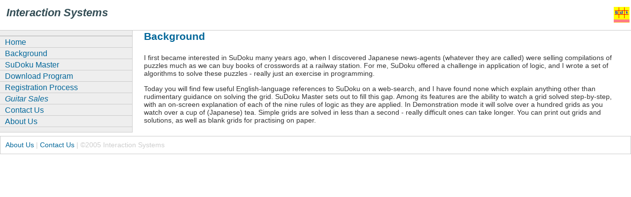

--- FILE ---
content_type: text/html
request_url: http://interactionsystems.co.uk/background.htm
body_size: 3043
content:
<!DOCTYPE HTML PUBLIC "-//W3C//DTD HTML 4.01 Transitional//EN"
"http://www.w3.org/TR/html4/loose.dtd">
<html><!-- InstanceBegin template="/Templates/template.dwt" codeOutsideHTMLIsLocked="false" -->
<!-- DW6 -->
<head>
<meta http-equiv="Content-Type" content="text/html; charset=iso-8859-1">
<!-- InstanceBeginEditable name="doctitle" -->
<title>Background</title>
<!-- InstanceEndEditable --><link rel="stylesheet" href="2col_leftNav.css" type="text/css">
<!-- InstanceBeginEditable name="head" --><!-- InstanceEndEditable -->
</head>
<!-- The structure of this file is exactly the same as 2col_rightNav.html;
     the only difference between the two is the stylesheet they use -->
<body> 
<div id="masthead"> 
  <table width="100%" border="0">
    <tr>
      <td><h1 align="left" id="siteName"><em>Interaction Systems</em></h1></td>
      <td><div align="right"><img src="images/sdk.gif" width="32" height="32"></div></td>
    </tr>
  </table>
</div> 
<!-- InstanceBeginEditable name="EditRegion3" -->
<div id="content">
  <h2 id="pageName">Background</h2>
  <div class="feature">    <p>I first became interested in SuDoku many years ago, when I discovered Japanese news-agents (whatever they are called) were selling compilations of puzzles much as we can buy books of crosswords at a railway station. For me, SuDoku offered a challenge in application of logic, and I wrote a set of algorithms to solve these puzzles - really just an exercise in programming.</p>
      <p>Today you will find few useful English-language references to SuDoku on a web-search, and I have found none which explain anything other than rudimentary guidance on solving the grid. SuDoku Master sets out to fill this gap. Among its features are the ability to watch a grid solved step-by-step, with an on-screen explanation of each of the nine rules of logic as they are applied. In Demonstration mode it will solve over a hundred grids as you watch over a cup of (Japanese) tea. Simple grids are solved in less than a second - really difficult ones can take longer. You can print out grids and solutions, as well as blank grids for practising on paper.</p>
  </div>
</div>
<!-- InstanceEndEditable -->
<!--end content --> 
<div id="navBar"> 
  <div id="search">  </div> 
  <div id="sectionLinks"> 
    <ul> 
      <li><a href="index.htm">Home</a></li> 
      <li><a href="background.htm">Background</a></li>
      <li><a href="sudoku.htm">SuDoku Master</a></li> 
      <li><a href="download.htm">Download Program</a></li>
	  <li><a href="register.htm">Registration Process </a></li>
	  <li><a href="guitars.htm"><em>Guitar Sales </em></a></li>
      <li><a href="contact.htm">Contact Us </a></li> 
      <li><a href="about.htm">About Us </a></li> 
    </ul> 
  </div> 
  <div class="relatedLinks"></div> 
</div> 
<!--end navbar --> 
<div id="siteInfo">  <a href="about.htm">About Us</a> | <a href="contact.htm">Contact Us</a> | &copy;2005
  Interaction Systems </div> 
<br> 
</body>
<!-- InstanceEnd --></html>


--- FILE ---
content_type: text/css
request_url: http://interactionsystems.co.uk/2col_leftNav.css
body_size: 5513
content:
/***********************************************/
/* 2col_leftNav.css                            */
/* Use with template 2col_leftNav.html          */
/***********************************************/

/***********************************************/
/* HTML tag styles                             */
/***********************************************/ 

body{
	font-family: Arial,sans-serif;
	color: #333333;
	line-height: 1.166;
	margin: 0px;
	padding: 0px;
	font-size: large;
}

a:link, a:visited, a:hover {
	color: #006699;
	text-decoration: none;
}

a:hover {
	text-decoration: underline;
}
/* overrides decoration from previous rule for hovered links */

h1, h2, h3, h4, h5, h6 {
	font-family: Arial,sans-serif;
	margin: 0px;
	padding: 0px;
}

h1{
 font-family: Verdana,Arial,sans-serif;
 font-size: 120%;
 color: #334d55;
}

h2{
 font-size: 114%;
 color: #006699;
}

h3{
 font-size: 100%;
 color: #334d55;
}

h4{
 font-size: 100%;
 font-weight: normal;
 color: #333333;
}

h5{
 font-size: 100%;
 color: #334d55;
}

ul{
 list-style-type: square;
}

ul ul{
 list-style-type: disc;
}

ul ul ul{
 list-style-type: none;
}

label{
 font: bold 100% Arial,sans-serif;
 color: #334d55;
}
				

/***********************************************/
/* Layout Divs                                 */
/***********************************************/

#masthead{
	margin: 0;
	padding: 10px 0px;
	border-bottom: 1px solid #cccccc;
	width: 100%;
}

#navBar{
	margin: 0 79% 0 0;
	padding: 0px;
	background-color: #eeeeee;
	border-right: 1px solid #ccc;
	border-bottom: 1px solid #ccc;
}

#content{
  float:right;
	width: 75%;
	margin: 0;
	padding: 0 3% 0 0;
}


/***********************************************/
/*Component Divs                               */
/***********************************************/

#siteName{
	margin: 0px;
	padding: 0px 0px 10px 10px;
}


/*************** #pageName styles **************/

#pageName{
	padding: 0px 0px 10px 10px;
}


/************* #globalNav styles **************/

#globalNav{
color: #cccccc;
padding: 0px 0px 0px 10px;
white-space: nowrap;
}
/* 'nowrap' prevents links from line-wrapping if there are too many to fit in one line
   this will force a horizontal scrollbar if there isn't enough room for all links
   remove rule or change value to 'normal' if you want the links to line-wrap */

#globalNav img{
 display: block;
}

#globalNav a {
	font-size: 90%;
	padding: 0px 4px 0px 0px; 
}


/************* #breadCrumb styles *************/

#breadCrumb{
	font-size: 80%;
	padding: 5px 0px 5px 10px;
}


/************** .feature styles ***************/

.feature{
	padding: 0px 0px 10px 10px;
	font-size: 80%;
}

.feature h3{
	padding: 30px 0px 5px 0px;
	text-align: center;
}

.feature img{
	float: left;
	padding: 0px 10px 0px 0px;
	margin: 0 5px 5px 0;
}
/* adjust margins to change separation between the feature image and text flowing around it */


/************** .story styles *****************/

.story{
	clear: both;
	padding: 10px 0px 0px 10px;
	font-size: 80%;
}

.story p{
	padding: 0px 0px 10px 0px;
}


/************* #siteInfo styles ***************/

#siteInfo{
	clear: both;
	border: 1px solid #cccccc;
	font-size: 75%;
	color: #cccccc;
	padding: 10px 10px 10px 10px;
	margin-top: 0px;
}
/* negative top margin pulls siteinfo up so its top border overlaps (and thus lines up with)
	the bottom border of the navBar in cases where they "touch" */

#siteInfo img{
	padding: 4px 4px 4px 0px;
	vertical-align: middle;
}


/************* #search styles ***************/

#search{
	padding: 5px 0px 5px 10px;
	border-bottom: 1px solid #cccccc;
	font-size: 90%;
}

#search form{
 margin: 0px;
 padding: 0px;
}

#search label{
	display: block;
	margin: 0px;
	padding: 0px;
}


/*********** #navBar link styles ***********/

#navBar ul a:link, #navBar ul a:visited {display: block;}
#navBar ul {list-style: none; margin: 0; padding: 0;}

/* hack to fix IE/Win's broken rendering of block-level anchors in lists */
#navBar li {border-bottom: 1px solid #EEE;}

/* fix for browsers that don't need the hack */
html>body #navBar li {border-bottom: none;}


/*********** #sectionLinks styles ***********/

#sectionLinks{
	position: relative;
	margin: 0px;
	padding: 0px;
	border-bottom: 1px solid #cccccc;
	font-size: 90%;
}

#sectionLinks h3{
	padding: 10px 0px 2px 10px;
}

#sectionLinks a:link{
	padding: 2px 0px 2px 10px;
	border-top: 1px solid #cccccc;
	width: 100%;
  voice-family: "\"}\""; 
  voice-family:inherit;
	width: auto;
}

#sectionLinks a:visited{
	border-top: 1px solid #cccccc;
	padding: 2px 0px 2px 10px;
}

#sectionLinks a:hover{
	border-top: 1px solid #cccccc;
	background-color: #dddddd;
	padding: 2px 0px 2px 10px;
}


/*********** .relatedLinks styles ***********/

.relatedLinks{
	margin: 0px;
	padding: 0px 0px 10px 10px;
	font-size: 90%;
}

.relatedLinks h3{
	padding: 10px 0px 2px 0px;
}


/************** #advert styles **************/

#advert{
	padding: 10px 0px 0px 10px;
	font-size: 80%;
	border-top: 1px solid #cccccc;
}

#advert img{
	display: block;
}


/************** #headlines styles **************/

#headlines{
	margin: 0px;
	padding: 10px 0px 20px 10px;
	font-size: 80%;
}

#headlines p{
	padding: 5px 0px 5px 0px;
}
